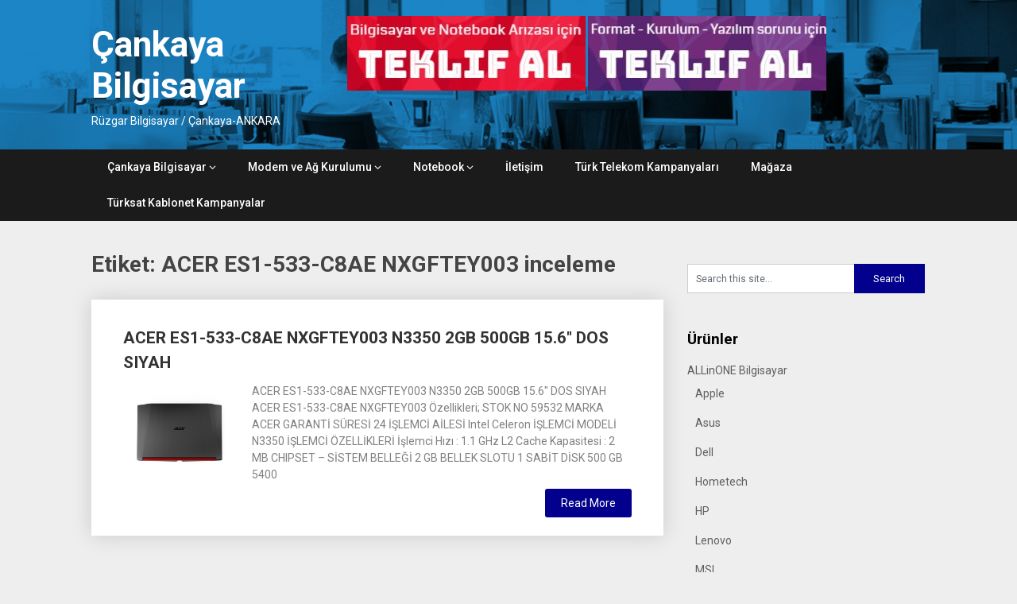

--- FILE ---
content_type: text/html; charset=UTF-8
request_url: http://www.cankayabilgisayar.org/tag/acer-es1-533-c8ae-nxgftey003-inceleme/
body_size: 8799
content:
<!DOCTYPE html>
<html lang="tr">
<head>
	<meta charset="UTF-8">
	<meta name="viewport" content="width=device-width, initial-scale=1">
	<meta name="yandex-verification" content="5f99934a918148c0" />
	<link rel="profile" href="http://gmpg.org/xfn/11">
	<link rel="pingback" href="http://www.cankayabilgisayar.org/xmlrpc.php">
	<title>ACER ES1-533-C8AE NXGFTEY003 inceleme &#8211; Çankaya Bilgisayar</title>
<meta name='robots' content='max-image-preview:large' />
<link rel='dns-prefetch' href='//fonts.googleapis.com' />
<link rel="alternate" type="application/rss+xml" title="Çankaya Bilgisayar &raquo; akışı" href="http://www.cankayabilgisayar.org/feed/" />
<link rel="alternate" type="application/rss+xml" title="Çankaya Bilgisayar &raquo; yorum akışı" href="http://www.cankayabilgisayar.org/comments/feed/" />
<link rel="alternate" type="application/rss+xml" title="Çankaya Bilgisayar &raquo; ACER ES1-533-C8AE NXGFTEY003 inceleme etiket akışı" href="http://www.cankayabilgisayar.org/tag/acer-es1-533-c8ae-nxgftey003-inceleme/feed/" />
<script type="text/javascript">
/* <![CDATA[ */
window._wpemojiSettings = {"baseUrl":"https:\/\/s.w.org\/images\/core\/emoji\/14.0.0\/72x72\/","ext":".png","svgUrl":"https:\/\/s.w.org\/images\/core\/emoji\/14.0.0\/svg\/","svgExt":".svg","source":{"concatemoji":"http:\/\/www.cankayabilgisayar.org\/wp-includes\/js\/wp-emoji-release.min.js?ver=6.4.7"}};
/*! This file is auto-generated */
!function(i,n){var o,s,e;function c(e){try{var t={supportTests:e,timestamp:(new Date).valueOf()};sessionStorage.setItem(o,JSON.stringify(t))}catch(e){}}function p(e,t,n){e.clearRect(0,0,e.canvas.width,e.canvas.height),e.fillText(t,0,0);var t=new Uint32Array(e.getImageData(0,0,e.canvas.width,e.canvas.height).data),r=(e.clearRect(0,0,e.canvas.width,e.canvas.height),e.fillText(n,0,0),new Uint32Array(e.getImageData(0,0,e.canvas.width,e.canvas.height).data));return t.every(function(e,t){return e===r[t]})}function u(e,t,n){switch(t){case"flag":return n(e,"\ud83c\udff3\ufe0f\u200d\u26a7\ufe0f","\ud83c\udff3\ufe0f\u200b\u26a7\ufe0f")?!1:!n(e,"\ud83c\uddfa\ud83c\uddf3","\ud83c\uddfa\u200b\ud83c\uddf3")&&!n(e,"\ud83c\udff4\udb40\udc67\udb40\udc62\udb40\udc65\udb40\udc6e\udb40\udc67\udb40\udc7f","\ud83c\udff4\u200b\udb40\udc67\u200b\udb40\udc62\u200b\udb40\udc65\u200b\udb40\udc6e\u200b\udb40\udc67\u200b\udb40\udc7f");case"emoji":return!n(e,"\ud83e\udef1\ud83c\udffb\u200d\ud83e\udef2\ud83c\udfff","\ud83e\udef1\ud83c\udffb\u200b\ud83e\udef2\ud83c\udfff")}return!1}function f(e,t,n){var r="undefined"!=typeof WorkerGlobalScope&&self instanceof WorkerGlobalScope?new OffscreenCanvas(300,150):i.createElement("canvas"),a=r.getContext("2d",{willReadFrequently:!0}),o=(a.textBaseline="top",a.font="600 32px Arial",{});return e.forEach(function(e){o[e]=t(a,e,n)}),o}function t(e){var t=i.createElement("script");t.src=e,t.defer=!0,i.head.appendChild(t)}"undefined"!=typeof Promise&&(o="wpEmojiSettingsSupports",s=["flag","emoji"],n.supports={everything:!0,everythingExceptFlag:!0},e=new Promise(function(e){i.addEventListener("DOMContentLoaded",e,{once:!0})}),new Promise(function(t){var n=function(){try{var e=JSON.parse(sessionStorage.getItem(o));if("object"==typeof e&&"number"==typeof e.timestamp&&(new Date).valueOf()<e.timestamp+604800&&"object"==typeof e.supportTests)return e.supportTests}catch(e){}return null}();if(!n){if("undefined"!=typeof Worker&&"undefined"!=typeof OffscreenCanvas&&"undefined"!=typeof URL&&URL.createObjectURL&&"undefined"!=typeof Blob)try{var e="postMessage("+f.toString()+"("+[JSON.stringify(s),u.toString(),p.toString()].join(",")+"));",r=new Blob([e],{type:"text/javascript"}),a=new Worker(URL.createObjectURL(r),{name:"wpTestEmojiSupports"});return void(a.onmessage=function(e){c(n=e.data),a.terminate(),t(n)})}catch(e){}c(n=f(s,u,p))}t(n)}).then(function(e){for(var t in e)n.supports[t]=e[t],n.supports.everything=n.supports.everything&&n.supports[t],"flag"!==t&&(n.supports.everythingExceptFlag=n.supports.everythingExceptFlag&&n.supports[t]);n.supports.everythingExceptFlag=n.supports.everythingExceptFlag&&!n.supports.flag,n.DOMReady=!1,n.readyCallback=function(){n.DOMReady=!0}}).then(function(){return e}).then(function(){var e;n.supports.everything||(n.readyCallback(),(e=n.source||{}).concatemoji?t(e.concatemoji):e.wpemoji&&e.twemoji&&(t(e.twemoji),t(e.wpemoji)))}))}((window,document),window._wpemojiSettings);
/* ]]> */
</script>
<style id='wp-emoji-styles-inline-css' type='text/css'>

	img.wp-smiley, img.emoji {
		display: inline !important;
		border: none !important;
		box-shadow: none !important;
		height: 1em !important;
		width: 1em !important;
		margin: 0 0.07em !important;
		vertical-align: -0.1em !important;
		background: none !important;
		padding: 0 !important;
	}
</style>
<link rel='stylesheet' id='wp-block-library-css' href='http://www.cankayabilgisayar.org/wp-includes/css/dist/block-library/style.min.css?ver=6.4.7' type='text/css' media='all' />
<link rel='stylesheet' id='wc-blocks-vendors-style-css' href='http://www.cankayabilgisayar.org/wp-content/plugins/woocommerce/packages/woocommerce-blocks/build/wc-blocks-vendors-style.css?ver=8.7.5' type='text/css' media='all' />
<link rel='stylesheet' id='wc-blocks-style-css' href='http://www.cankayabilgisayar.org/wp-content/plugins/woocommerce/packages/woocommerce-blocks/build/wc-blocks-style.css?ver=8.7.5' type='text/css' media='all' />
<style id='classic-theme-styles-inline-css' type='text/css'>
/*! This file is auto-generated */
.wp-block-button__link{color:#fff;background-color:#32373c;border-radius:9999px;box-shadow:none;text-decoration:none;padding:calc(.667em + 2px) calc(1.333em + 2px);font-size:1.125em}.wp-block-file__button{background:#32373c;color:#fff;text-decoration:none}
</style>
<style id='global-styles-inline-css' type='text/css'>
body{--wp--preset--color--black: #000000;--wp--preset--color--cyan-bluish-gray: #abb8c3;--wp--preset--color--white: #ffffff;--wp--preset--color--pale-pink: #f78da7;--wp--preset--color--vivid-red: #cf2e2e;--wp--preset--color--luminous-vivid-orange: #ff6900;--wp--preset--color--luminous-vivid-amber: #fcb900;--wp--preset--color--light-green-cyan: #7bdcb5;--wp--preset--color--vivid-green-cyan: #00d084;--wp--preset--color--pale-cyan-blue: #8ed1fc;--wp--preset--color--vivid-cyan-blue: #0693e3;--wp--preset--color--vivid-purple: #9b51e0;--wp--preset--gradient--vivid-cyan-blue-to-vivid-purple: linear-gradient(135deg,rgba(6,147,227,1) 0%,rgb(155,81,224) 100%);--wp--preset--gradient--light-green-cyan-to-vivid-green-cyan: linear-gradient(135deg,rgb(122,220,180) 0%,rgb(0,208,130) 100%);--wp--preset--gradient--luminous-vivid-amber-to-luminous-vivid-orange: linear-gradient(135deg,rgba(252,185,0,1) 0%,rgba(255,105,0,1) 100%);--wp--preset--gradient--luminous-vivid-orange-to-vivid-red: linear-gradient(135deg,rgba(255,105,0,1) 0%,rgb(207,46,46) 100%);--wp--preset--gradient--very-light-gray-to-cyan-bluish-gray: linear-gradient(135deg,rgb(238,238,238) 0%,rgb(169,184,195) 100%);--wp--preset--gradient--cool-to-warm-spectrum: linear-gradient(135deg,rgb(74,234,220) 0%,rgb(151,120,209) 20%,rgb(207,42,186) 40%,rgb(238,44,130) 60%,rgb(251,105,98) 80%,rgb(254,248,76) 100%);--wp--preset--gradient--blush-light-purple: linear-gradient(135deg,rgb(255,206,236) 0%,rgb(152,150,240) 100%);--wp--preset--gradient--blush-bordeaux: linear-gradient(135deg,rgb(254,205,165) 0%,rgb(254,45,45) 50%,rgb(107,0,62) 100%);--wp--preset--gradient--luminous-dusk: linear-gradient(135deg,rgb(255,203,112) 0%,rgb(199,81,192) 50%,rgb(65,88,208) 100%);--wp--preset--gradient--pale-ocean: linear-gradient(135deg,rgb(255,245,203) 0%,rgb(182,227,212) 50%,rgb(51,167,181) 100%);--wp--preset--gradient--electric-grass: linear-gradient(135deg,rgb(202,248,128) 0%,rgb(113,206,126) 100%);--wp--preset--gradient--midnight: linear-gradient(135deg,rgb(2,3,129) 0%,rgb(40,116,252) 100%);--wp--preset--font-size--small: 13px;--wp--preset--font-size--medium: 20px;--wp--preset--font-size--large: 36px;--wp--preset--font-size--x-large: 42px;--wp--preset--spacing--20: 0.44rem;--wp--preset--spacing--30: 0.67rem;--wp--preset--spacing--40: 1rem;--wp--preset--spacing--50: 1.5rem;--wp--preset--spacing--60: 2.25rem;--wp--preset--spacing--70: 3.38rem;--wp--preset--spacing--80: 5.06rem;--wp--preset--shadow--natural: 6px 6px 9px rgba(0, 0, 0, 0.2);--wp--preset--shadow--deep: 12px 12px 50px rgba(0, 0, 0, 0.4);--wp--preset--shadow--sharp: 6px 6px 0px rgba(0, 0, 0, 0.2);--wp--preset--shadow--outlined: 6px 6px 0px -3px rgba(255, 255, 255, 1), 6px 6px rgba(0, 0, 0, 1);--wp--preset--shadow--crisp: 6px 6px 0px rgba(0, 0, 0, 1);}:where(.is-layout-flex){gap: 0.5em;}:where(.is-layout-grid){gap: 0.5em;}body .is-layout-flow > .alignleft{float: left;margin-inline-start: 0;margin-inline-end: 2em;}body .is-layout-flow > .alignright{float: right;margin-inline-start: 2em;margin-inline-end: 0;}body .is-layout-flow > .aligncenter{margin-left: auto !important;margin-right: auto !important;}body .is-layout-constrained > .alignleft{float: left;margin-inline-start: 0;margin-inline-end: 2em;}body .is-layout-constrained > .alignright{float: right;margin-inline-start: 2em;margin-inline-end: 0;}body .is-layout-constrained > .aligncenter{margin-left: auto !important;margin-right: auto !important;}body .is-layout-constrained > :where(:not(.alignleft):not(.alignright):not(.alignfull)){max-width: var(--wp--style--global--content-size);margin-left: auto !important;margin-right: auto !important;}body .is-layout-constrained > .alignwide{max-width: var(--wp--style--global--wide-size);}body .is-layout-flex{display: flex;}body .is-layout-flex{flex-wrap: wrap;align-items: center;}body .is-layout-flex > *{margin: 0;}body .is-layout-grid{display: grid;}body .is-layout-grid > *{margin: 0;}:where(.wp-block-columns.is-layout-flex){gap: 2em;}:where(.wp-block-columns.is-layout-grid){gap: 2em;}:where(.wp-block-post-template.is-layout-flex){gap: 1.25em;}:where(.wp-block-post-template.is-layout-grid){gap: 1.25em;}.has-black-color{color: var(--wp--preset--color--black) !important;}.has-cyan-bluish-gray-color{color: var(--wp--preset--color--cyan-bluish-gray) !important;}.has-white-color{color: var(--wp--preset--color--white) !important;}.has-pale-pink-color{color: var(--wp--preset--color--pale-pink) !important;}.has-vivid-red-color{color: var(--wp--preset--color--vivid-red) !important;}.has-luminous-vivid-orange-color{color: var(--wp--preset--color--luminous-vivid-orange) !important;}.has-luminous-vivid-amber-color{color: var(--wp--preset--color--luminous-vivid-amber) !important;}.has-light-green-cyan-color{color: var(--wp--preset--color--light-green-cyan) !important;}.has-vivid-green-cyan-color{color: var(--wp--preset--color--vivid-green-cyan) !important;}.has-pale-cyan-blue-color{color: var(--wp--preset--color--pale-cyan-blue) !important;}.has-vivid-cyan-blue-color{color: var(--wp--preset--color--vivid-cyan-blue) !important;}.has-vivid-purple-color{color: var(--wp--preset--color--vivid-purple) !important;}.has-black-background-color{background-color: var(--wp--preset--color--black) !important;}.has-cyan-bluish-gray-background-color{background-color: var(--wp--preset--color--cyan-bluish-gray) !important;}.has-white-background-color{background-color: var(--wp--preset--color--white) !important;}.has-pale-pink-background-color{background-color: var(--wp--preset--color--pale-pink) !important;}.has-vivid-red-background-color{background-color: var(--wp--preset--color--vivid-red) !important;}.has-luminous-vivid-orange-background-color{background-color: var(--wp--preset--color--luminous-vivid-orange) !important;}.has-luminous-vivid-amber-background-color{background-color: var(--wp--preset--color--luminous-vivid-amber) !important;}.has-light-green-cyan-background-color{background-color: var(--wp--preset--color--light-green-cyan) !important;}.has-vivid-green-cyan-background-color{background-color: var(--wp--preset--color--vivid-green-cyan) !important;}.has-pale-cyan-blue-background-color{background-color: var(--wp--preset--color--pale-cyan-blue) !important;}.has-vivid-cyan-blue-background-color{background-color: var(--wp--preset--color--vivid-cyan-blue) !important;}.has-vivid-purple-background-color{background-color: var(--wp--preset--color--vivid-purple) !important;}.has-black-border-color{border-color: var(--wp--preset--color--black) !important;}.has-cyan-bluish-gray-border-color{border-color: var(--wp--preset--color--cyan-bluish-gray) !important;}.has-white-border-color{border-color: var(--wp--preset--color--white) !important;}.has-pale-pink-border-color{border-color: var(--wp--preset--color--pale-pink) !important;}.has-vivid-red-border-color{border-color: var(--wp--preset--color--vivid-red) !important;}.has-luminous-vivid-orange-border-color{border-color: var(--wp--preset--color--luminous-vivid-orange) !important;}.has-luminous-vivid-amber-border-color{border-color: var(--wp--preset--color--luminous-vivid-amber) !important;}.has-light-green-cyan-border-color{border-color: var(--wp--preset--color--light-green-cyan) !important;}.has-vivid-green-cyan-border-color{border-color: var(--wp--preset--color--vivid-green-cyan) !important;}.has-pale-cyan-blue-border-color{border-color: var(--wp--preset--color--pale-cyan-blue) !important;}.has-vivid-cyan-blue-border-color{border-color: var(--wp--preset--color--vivid-cyan-blue) !important;}.has-vivid-purple-border-color{border-color: var(--wp--preset--color--vivid-purple) !important;}.has-vivid-cyan-blue-to-vivid-purple-gradient-background{background: var(--wp--preset--gradient--vivid-cyan-blue-to-vivid-purple) !important;}.has-light-green-cyan-to-vivid-green-cyan-gradient-background{background: var(--wp--preset--gradient--light-green-cyan-to-vivid-green-cyan) !important;}.has-luminous-vivid-amber-to-luminous-vivid-orange-gradient-background{background: var(--wp--preset--gradient--luminous-vivid-amber-to-luminous-vivid-orange) !important;}.has-luminous-vivid-orange-to-vivid-red-gradient-background{background: var(--wp--preset--gradient--luminous-vivid-orange-to-vivid-red) !important;}.has-very-light-gray-to-cyan-bluish-gray-gradient-background{background: var(--wp--preset--gradient--very-light-gray-to-cyan-bluish-gray) !important;}.has-cool-to-warm-spectrum-gradient-background{background: var(--wp--preset--gradient--cool-to-warm-spectrum) !important;}.has-blush-light-purple-gradient-background{background: var(--wp--preset--gradient--blush-light-purple) !important;}.has-blush-bordeaux-gradient-background{background: var(--wp--preset--gradient--blush-bordeaux) !important;}.has-luminous-dusk-gradient-background{background: var(--wp--preset--gradient--luminous-dusk) !important;}.has-pale-ocean-gradient-background{background: var(--wp--preset--gradient--pale-ocean) !important;}.has-electric-grass-gradient-background{background: var(--wp--preset--gradient--electric-grass) !important;}.has-midnight-gradient-background{background: var(--wp--preset--gradient--midnight) !important;}.has-small-font-size{font-size: var(--wp--preset--font-size--small) !important;}.has-medium-font-size{font-size: var(--wp--preset--font-size--medium) !important;}.has-large-font-size{font-size: var(--wp--preset--font-size--large) !important;}.has-x-large-font-size{font-size: var(--wp--preset--font-size--x-large) !important;}
.wp-block-navigation a:where(:not(.wp-element-button)){color: inherit;}
:where(.wp-block-post-template.is-layout-flex){gap: 1.25em;}:where(.wp-block-post-template.is-layout-grid){gap: 1.25em;}
:where(.wp-block-columns.is-layout-flex){gap: 2em;}:where(.wp-block-columns.is-layout-grid){gap: 2em;}
.wp-block-pullquote{font-size: 1.5em;line-height: 1.6;}
</style>
<link rel='stylesheet' id='redux-extendify-styles-css' href='http://www.cankayabilgisayar.org/wp-content/plugins/redux-framework/redux-core/assets/css/extendify-utilities.css?ver=4.4.9' type='text/css' media='all' />
<link rel='stylesheet' id='contact-form-7-css' href='http://www.cankayabilgisayar.org/wp-content/plugins/contact-form-7/includes/css/styles.css?ver=5.6.4' type='text/css' media='all' />
<style id='woocommerce-inline-inline-css' type='text/css'>
.woocommerce form .form-row .required { visibility: visible; }
</style>
<link rel='stylesheet' id='publishable-mag-style-css' href='http://www.cankayabilgisayar.org/wp-content/themes/publishable-mag/style.css?ver=6.4.7' type='text/css' media='all' />
<style id='publishable-mag-style-inline-css' type='text/css'>

        #site-header { background-image: url('http://www.cankayabilgisayar.org/wp-content/uploads/2017/08/header.jpg'); }
        #tabber .inside li .meta b,footer .widget li a:hover,.fn a,.reply a,#tabber .inside li div.info .entry-title a:hover, #navigation ul ul a:hover,.single_post a, a:hover, .sidebar.c-4-12 .textwidget a, #site-footer .textwidget a, #commentform a, #tabber .inside li a, .copyrights a:hover, a, .sidebar.c-4-12 a:hover, .top a:hover, footer .tagcloud a:hover { color: #02008c; }

	span.sticky-post, .nav-previous a:hover, .nav-next a:hover, #commentform input#submit, #searchform input[type='submit'], .home_menu_item, .primary-navigation, .currenttext, .pagination a:hover, .readMore a, .mts-subscribe input[type='submit'], .pagination .current, .woocommerce nav.woocommerce-pagination ul li a:focus, .woocommerce nav.woocommerce-pagination ul li a:hover, .woocommerce nav.woocommerce-pagination ul li span.current, .woocommerce-product-search input[type="submit"], .woocommerce a.button, .woocommerce-page a.button, .woocommerce button.button, .woocommerce-page button.button, .woocommerce input.button, .woocommerce-page input.button, .woocommerce #respond input#submit, .woocommerce-page #respond input#submit, .woocommerce #content input.button, .woocommerce-page #content input.button { background-color: #02008c; }

	.woocommerce nav.woocommerce-pagination ul li span.current, .woocommerce-page nav.woocommerce-pagination ul li span.current, .woocommerce #content nav.woocommerce-pagination ul li span.current, .woocommerce-page #content nav.woocommerce-pagination ul li span.current, .woocommerce nav.woocommerce-pagination ul li a:hover, .woocommerce-page nav.woocommerce-pagination ul li a:hover, .woocommerce #content nav.woocommerce-pagination ul li a:hover, .woocommerce-page #content nav.woocommerce-pagination ul li a:hover, .woocommerce nav.woocommerce-pagination ul li a:focus, .woocommerce-page nav.woocommerce-pagination ul li a:focus, .woocommerce #content nav.woocommerce-pagination ul li a:focus, .woocommerce-page #content nav.woocommerce-pagination ul li a:focus, .pagination .current, .tagcloud a { border-color: #02008c; }
	.corner { border-color: transparent transparent #02008c transparent;}

	.primary-navigation, footer, .readMore a:hover, #commentform input#submit:hover, .featured-thumbnail .latestPost-review-wrapper { background-color: #1b1b1b; }
	
</style>
<link rel='stylesheet' id='publishable-mag-fonts-css' href='//fonts.googleapis.com/css?family=Roboto%3A400%2C500%2C700%2C900' type='text/css' media='all' />
<script type="text/javascript" src="http://www.cankayabilgisayar.org/wp-includes/js/jquery/jquery.min.js?ver=3.7.1" id="jquery-core-js"></script>
<script type="text/javascript" src="http://www.cankayabilgisayar.org/wp-includes/js/jquery/jquery-migrate.min.js?ver=3.4.1" id="jquery-migrate-js"></script>
<link rel="https://api.w.org/" href="http://www.cankayabilgisayar.org/wp-json/" /><link rel="alternate" type="application/json" href="http://www.cankayabilgisayar.org/wp-json/wp/v2/tags/4025" /><link rel="EditURI" type="application/rsd+xml" title="RSD" href="http://www.cankayabilgisayar.org/xmlrpc.php?rsd" />
<meta name="generator" content="WordPress 6.4.7" />
<meta name="generator" content="WooCommerce 7.1.0" />
<meta name="generator" content="Redux 4.4.9" />
    <style type="text/css">
   #site-header { background-color: #1e73be; }

    </style>
    	<noscript><style>.woocommerce-product-gallery{ opacity: 1 !important; }</style></noscript>
		<style type="text/css">
			.site-title a,
		.site-description {
			color: #fff;
		}
		</style>
	<link rel="icon" href="http://www.cankayabilgisayar.org/wp-content/uploads/2017/12/cropped-Logo-3-32x32.jpg" sizes="32x32" />
<link rel="icon" href="http://www.cankayabilgisayar.org/wp-content/uploads/2017/12/cropped-Logo-3-192x192.jpg" sizes="192x192" />
<link rel="apple-touch-icon" href="http://www.cankayabilgisayar.org/wp-content/uploads/2017/12/cropped-Logo-3-180x180.jpg" />
<meta name="msapplication-TileImage" content="http://www.cankayabilgisayar.org/wp-content/uploads/2017/12/cropped-Logo-3-270x270.jpg" />
</head>

<body class="archive tag tag-acer-es1-533-c8ae-nxgftey003-inceleme tag-4025 theme-publishable-mag woocommerce-no-js hfeed">
    <div class="main-container">
		<a class="skip-link screen-reader-text" href="#content">Skip to content</a>
		<header id="site-header" role="banner">
			<div class="container clear">
				<div class="site-branding">
																	    <h2 id="logo" class="site-title" itemprop="headline">
								<a href="http://www.cankayabilgisayar.org">Çankaya Bilgisayar</a>
							</h2><!-- END #logo -->
							<div class="site-description">Rüzgar Bilgisayar / Çankaya-ANKARA</div>
															</div><!-- .site-branding -->
				<div id="custom_html-4" class="widget_text widget-header"><div class="textwidget custom-html-widget"><a href="http://www.cankayabilgisayar.org/teknik-servis/notebook-ve-bilgisayar-tamir-teklifi-al/"><img class="alignnone size-medium wp-image-3187" src="http://www.cankayabilgisayar.org/wp-content/uploads/2018/07/tamirteklif-300x94.jpg" alt="" width="300" height="94" /></a> <a href="http://www.cankayabilgisayar.org/teknik-servis/bilgisayar-format-atma-kurulum-teklif-al/"><img class="alignnone size-medium wp-image-3185" src="http://www.cankayabilgisayar.org/wp-content/uploads/2018/07/format-300x94.jpg" alt="" width="300" height="94" /></a></div></div>			</div>
			<div class="primary-navigation">
				<a href="#" id="pull" class="toggle-mobile-menu">Menu</a>
				<div class="container clear">
					<nav id="navigation" class="primary-navigation mobile-menu-wrapper" role="navigation">
													<ul id="menu-ust" class="menu clearfix"><li id="menu-item-198" class="menu-item menu-item-type-post_type menu-item-object-page menu-item-home menu-item-has-children menu-item-198"><a href="http://www.cankayabilgisayar.org/">Çankaya Bilgisayar</a>
<ul class="sub-menu">
	<li id="menu-item-50" class="menu-item menu-item-type-post_type menu-item-object-page menu-item-50"><a href="http://www.cankayabilgisayar.org/hizmetlerimiz/">Hizmetlerimiz</a></li>
	<li id="menu-item-3570" class="menu-item menu-item-type-post_type menu-item-object-page menu-item-3570"><a href="http://www.cankayabilgisayar.org/it-danismanlik/">IT (Bilgi Teknolojileri) Danışmanlık</a></li>
	<li id="menu-item-51" class="menu-item menu-item-type-post_type menu-item-object-page menu-item-51"><a href="http://www.cankayabilgisayar.org/kurumsal-bilgisayar-bakim/">Kurumsal Bilgisayar Bakım</a></li>
</ul>
</li>
<li id="menu-item-216" class="menu-item menu-item-type-post_type menu-item-object-page menu-item-has-children menu-item-216"><a href="http://www.cankayabilgisayar.org/modem-ag-kurulumu/">Modem ve Ağ Kurulumu</a>
<ul class="sub-menu">
	<li id="menu-item-229" class="menu-item menu-item-type-post_type menu-item-object-post menu-item-229"><a href="http://www.cankayabilgisayar.org/modem-sifreleri/">Modem Şifreleri</a></li>
	<li id="menu-item-228" class="menu-item menu-item-type-post_type menu-item-object-post menu-item-228"><a href="http://www.cankayabilgisayar.org/internet-hiz-testi/">Internet Hız Testi</a></li>
</ul>
</li>
<li id="menu-item-172" class="menu-item menu-item-type-taxonomy menu-item-object-category menu-item-has-children menu-item-172"><a href="http://www.cankayabilgisayar.org/category/notebook/">Notebook</a>
<ul class="sub-menu">
	<li id="menu-item-173" class="menu-item menu-item-type-taxonomy menu-item-object-category menu-item-173"><a href="http://www.cankayabilgisayar.org/category/notebook/asus/">Asus</a></li>
	<li id="menu-item-174" class="menu-item menu-item-type-taxonomy menu-item-object-category menu-item-174"><a href="http://www.cankayabilgisayar.org/category/notebook/dell/">Dell</a></li>
	<li id="menu-item-175" class="menu-item menu-item-type-taxonomy menu-item-object-category menu-item-175"><a href="http://www.cankayabilgisayar.org/category/notebook/hp/">HP</a></li>
	<li id="menu-item-176" class="menu-item menu-item-type-taxonomy menu-item-object-category menu-item-176"><a href="http://www.cankayabilgisayar.org/category/notebook/lenovo/">Lenovo</a></li>
	<li id="menu-item-177" class="menu-item menu-item-type-taxonomy menu-item-object-category menu-item-177"><a href="http://www.cankayabilgisayar.org/category/notebook/msi/">Msi</a></li>
</ul>
</li>
<li id="menu-item-49" class="menu-item menu-item-type-post_type menu-item-object-page menu-item-49"><a href="http://www.cankayabilgisayar.org/iletisim/">İletişim</a></li>
<li id="menu-item-559" class="menu-item menu-item-type-post_type menu-item-object-page menu-item-559"><a href="http://www.cankayabilgisayar.org/turk-telekom-kampanyalari/">Türk Telekom Kampanyaları</a></li>
<li id="menu-item-2534" class="menu-item menu-item-type-post_type menu-item-object-page menu-item-2534"><a href="http://www.cankayabilgisayar.org/magaza/">Mağaza</a></li>
<li id="menu-item-3945" class="menu-item menu-item-type-post_type menu-item-object-page menu-item-3945"><a href="http://www.cankayabilgisayar.org/turksat-kablonet-kampanyalar/">Türksat Kablonet Kampanyalar</a></li>
</ul>											</nav><!-- #site-navigation -->
				</div>
			</div>
		</header><!-- #masthead -->

<div id="page" class="home-page">
	<div id="content" class="article">
		<h1 class="postsby">
			<span>Etiket: <span>ACER ES1-533-C8AE NXGFTEY003 inceleme</span></span>
		</h1>	
		    	<article class="post excerpt">
    		

    		
    		<header>                        
    			<h2 class="title">
    				<a href="http://www.cankayabilgisayar.org/acer-es1-533-c8ae-nxgftey003-n3350-2gb-500gb-15-6-dos-siyah/" title="ACER ES1-533-C8AE NXGFTEY003 N3350 2GB 500GB 15.6&#8243; DOS SIYAH" rel="bookmark">ACER ES1-533-C8AE NXGFTEY003 N3350 2GB 500GB 15.6&#8243; DOS SIYAH</a>
    			</h2>

    		</header><!--.header-->
    		    			    			<a href="http://www.cankayabilgisayar.org/acer-es1-533-c8ae-nxgftey003-n3350-2gb-500gb-15-6-dos-siyah/" title="ACER ES1-533-C8AE NXGFTEY003 N3350 2GB 500GB 15.6&#8243; DOS SIYAH" id="featured-thumbnail">
    				<div class="featured-thumbnail">
    					<img width="480" height="380" src="http://www.cankayabilgisayar.org/wp-content/uploads/2018/03/Acer.jpg" class="attachment-publishable-mag-featured size-publishable-mag-featured wp-post-image" alt="" title="" decoding="async" fetchpriority="high" srcset="http://www.cankayabilgisayar.org/wp-content/uploads/2018/03/Acer.jpg 480w, http://www.cankayabilgisayar.org/wp-content/uploads/2018/03/Acer-326x258.jpg 326w, http://www.cankayabilgisayar.org/wp-content/uploads/2018/03/Acer-300x238.jpg 300w" sizes="(max-width: 480px) 100vw, 480px" />    					    				</div>
    			</a>
    			    			<div class="post-content">
    				ACER ES1-533-C8AE NXGFTEY003 N3350 2GB 500GB 15.6&#8243; DOS SIYAH ACER ES1-533-C8AE NXGFTEY003 Özellikleri; STOK NO 59532 MARKA ACER GARANTİ SÜRESİ 24 İŞLEMCİ AİLESİ Intel Celeron İŞLEMCİ MODELİ N3350 İŞLEMCİ ÖZELLİKLERİ İşlemci Hızı : 1.1 GHz L2 Cache Kapasitesi : 2 MB CHIPSET &#8211; SİSTEM BELLEĞİ 2 GB BELLEK SLOTU 1 SABİT DİSK 500 GB 5400    			</div>
    			    	<div class="readMore">
    		<a href="http://www.cankayabilgisayar.org/acer-es1-533-c8ae-nxgftey003-n3350-2gb-500gb-15-6-dos-siyah/" title="ACER ES1-533-C8AE NXGFTEY003 N3350 2GB 500GB 15.6&#8243; DOS SIYAH">
    			Read More    		</a>
    	</div>
    	    		    	</article>
    		<nav class="navigation posts-navigation" role="navigation">
		<!--Start Pagination-->
        			<h2 class="screen-reader-text">Posts navigation</h2>
			<div class="pagination nav-links">
				
							</div>
			</nav><!--End Pagination-->
		</div>
	
<aside class="sidebar c-4-12">
	<div id="sidebars" class="sidebar">
		<div class="sidebar_list">
			<div id="search-2" class="widget widget_search"><form method="get" id="searchform" class="search-form" action="http://www.cankayabilgisayar.org" _lpchecked="1">
	<fieldset>
		<input type="text" name="s" id="s" value="Search this site..." onblur="if (this.value == '') {this.value = 'Search this site...';}" onfocus="if (this.value == 'Search this site...') {this.value = '';}" >
		<input type="submit" value="Search" />
	</fieldset>
</form>
</div><div id="categories-2" class="widget widget_categories"><h3 class="widget-title">Ürünler</h3>
			<ul>
					<li class="cat-item cat-item-808"><a href="http://www.cankayabilgisayar.org/category/allinone-bilgisayar/">ALLinONE Bilgisayar</a>
<ul class='children'>
	<li class="cat-item cat-item-1595"><a href="http://www.cankayabilgisayar.org/category/allinone-bilgisayar/apple-allinone-bilgisayar/">Apple</a>
</li>
	<li class="cat-item cat-item-809"><a href="http://www.cankayabilgisayar.org/category/allinone-bilgisayar/asus-allinone-bilgisayar/">Asus</a>
</li>
	<li class="cat-item cat-item-811"><a href="http://www.cankayabilgisayar.org/category/allinone-bilgisayar/dell-allinone-bilgisayar/">Dell</a>
</li>
	<li class="cat-item cat-item-4719"><a href="http://www.cankayabilgisayar.org/category/allinone-bilgisayar/hometech-allinone-bilgisayar/">Hometech</a>
</li>
	<li class="cat-item cat-item-812"><a href="http://www.cankayabilgisayar.org/category/allinone-bilgisayar/hp-allinone-bilgisayar/">HP</a>
</li>
	<li class="cat-item cat-item-813"><a href="http://www.cankayabilgisayar.org/category/allinone-bilgisayar/lenovo-allinone-bilgisayar/">Lenovo</a>
</li>
	<li class="cat-item cat-item-814"><a href="http://www.cankayabilgisayar.org/category/allinone-bilgisayar/msi-allinone-bilgisayar/">MSI</a>
</li>
	<li class="cat-item cat-item-3998"><a href="http://www.cankayabilgisayar.org/category/allinone-bilgisayar/quadro-allinone-bilgisayar/">Quadro</a>
</li>
</ul>
</li>
	<li class="cat-item cat-item-1"><a href="http://www.cankayabilgisayar.org/category/isletim-sistemleri/">İşletim Sistemleri</a>
<ul class='children'>
	<li class="cat-item cat-item-2"><a href="http://www.cankayabilgisayar.org/category/isletim-sistemleri/microsoft-windows-7/">Microsoft Windows 7</a>
</li>
	<li class="cat-item cat-item-2689"><a href="http://www.cankayabilgisayar.org/category/isletim-sistemleri/windows-10/">Windows 10</a>
</li>
</ul>
</li>
	<li class="cat-item cat-item-553"><a href="http://www.cankayabilgisayar.org/category/masaustu-bilgisayar/">Masaüstü Bilgisayar</a>
<ul class='children'>
	<li class="cat-item cat-item-554"><a href="http://www.cankayabilgisayar.org/category/masaustu-bilgisayar/asus-masaustu-bilgisayar/">Asus</a>
</li>
	<li class="cat-item cat-item-555"><a href="http://www.cankayabilgisayar.org/category/masaustu-bilgisayar/dell-masaustu-bilgisayar/">Dell</a>
</li>
	<li class="cat-item cat-item-556"><a href="http://www.cankayabilgisayar.org/category/masaustu-bilgisayar/hp-masaustu-bilgisayar/">HP</a>
</li>
	<li class="cat-item cat-item-557"><a href="http://www.cankayabilgisayar.org/category/masaustu-bilgisayar/lenovo-masaustu-bilgisayar/">Lenovo</a>
</li>
	<li class="cat-item cat-item-558"><a href="http://www.cankayabilgisayar.org/category/masaustu-bilgisayar/msi-masaustu-bilgisayar/">MSI</a>
</li>
	<li class="cat-item cat-item-559"><a href="http://www.cankayabilgisayar.org/category/masaustu-bilgisayar/quadro/">Quadro</a>
</li>
</ul>
</li>
	<li class="cat-item cat-item-319"><a href="http://www.cankayabilgisayar.org/category/network/">Network</a>
</li>
	<li class="cat-item cat-item-18"><a href="http://www.cankayabilgisayar.org/category/notebook/">Notebook</a>
<ul class='children'>
	<li class="cat-item cat-item-3800"><a href="http://www.cankayabilgisayar.org/category/notebook/acer/">Acer</a>
</li>
	<li class="cat-item cat-item-1498"><a href="http://www.cankayabilgisayar.org/category/notebook/apple/">APPLE</a>
</li>
	<li class="cat-item cat-item-19"><a href="http://www.cankayabilgisayar.org/category/notebook/asus/">Asus</a>
</li>
	<li class="cat-item cat-item-201"><a href="http://www.cankayabilgisayar.org/category/notebook/dell/">Dell</a>
</li>
	<li class="cat-item cat-item-4526"><a href="http://www.cankayabilgisayar.org/category/notebook/hometech/">Hometech</a>
</li>
	<li class="cat-item cat-item-58"><a href="http://www.cankayabilgisayar.org/category/notebook/hp/">HP</a>
</li>
	<li class="cat-item cat-item-159"><a href="http://www.cankayabilgisayar.org/category/notebook/lenovo/">Lenovo</a>
</li>
	<li class="cat-item cat-item-200"><a href="http://www.cankayabilgisayar.org/category/notebook/msi/">Msi</a>
</li>
	<li class="cat-item cat-item-1499"><a href="http://www.cankayabilgisayar.org/category/notebook/toshiba/">Toshiba</a>
</li>
</ul>
</li>
	<li class="cat-item cat-item-560"><a href="http://www.cankayabilgisayar.org/category/stick-pc/">Stick PC</a>
</li>
	<li class="cat-item cat-item-1851"><a href="http://www.cankayabilgisayar.org/category/sunucu/">Sunucu</a>
</li>
			</ul>

			</div>
		<div id="recent-posts-2" class="widget widget_recent_entries">
		<h3 class="widget-title">Son Yazılar</h3>
		<ul>
											<li>
					<a href="http://www.cankayabilgisayar.org/hp-aio-200-g3-3va40ea-i3-8130u-4gb-1tb-21-5-dos/">HP AIO 200 G3 3VA40EA I3-8130U 4GB 1TB 21.5&#8243; DOS</a>
									</li>
											<li>
					<a href="http://www.cankayabilgisayar.org/hp-aio-200-g3-3va41ea-i5-8250u-4gb-1tb-21-5-dos-beyaz/">HP AIO 200 G3 3VA41EA I5-8250U 4GB 1TB 21.5&#8243; DOS BEYAZ</a>
									</li>
											<li>
					<a href="http://www.cankayabilgisayar.org/hp-aio-4mr73ea-24-f0025nt-i7-8700t-8gb-1tb-23-8-dos-beyaz/">HP AIO 4MR73EA 24-F0025NT I7-8700T 8GB 1TB 23.8&#8243; DOS BEYAZ</a>
									</li>
											<li>
					<a href="http://www.cankayabilgisayar.org/msi-aio-pro-ac17-101tr-x-i5-7400-8gb-1tb128gb-ssd-2gb-gt930mx-21-5-dos-dokun/">MSI AIO PRO AC17-101TR-X I5-7400 8GB 1TB+128GB SSD 2GB GT930MX 21.5&#8243; DOS DOKUN</a>
									</li>
											<li>
					<a href="http://www.cankayabilgisayar.org/msi-aio-pro-ae93-201tr-x-i5-7400-8gb-1tb128gb-ssd-2gb-gt930mx-23-6-dos-dokun/">MSI AIO PRO AE93-201TR-X I5-7400 8GB 1TB+128GB SSD 2GB GT930MX 23.6&#8243; DOS DOKUN</a>
									</li>
					</ul>

		</div><div id="meta-2" class="widget widget_meta"><h3 class="widget-title">Üst veri</h3>
		<ul>
						<li><a href="http://www.cankayabilgisayar.org/wp-login.php">Giriş</a></li>
			<li><a href="http://www.cankayabilgisayar.org/feed/">Kayıt akışı</a></li>
			<li><a href="http://www.cankayabilgisayar.org/comments/feed/">Yorum akışı</a></li>

			<li><a href="https://tr.wordpress.org/">WordPress.org</a></li>
		</ul>

		</div><div id="custom_html-7" class="widget_text widget widget_custom_html"><h3 class="widget-title">Bilgi</h3><div class="textwidget custom-html-widget">Tüm ürünlerimiz Yetkili Distribütör garantisi altındadır.</div></div>		</div>
	</div><!--sidebars-->
</aside></div>
	<footer id="site-footer" role="contentinfo">
			    	<div class="container">
	    	    <div class="footer-widgets">
		    		<div class="footer-widget">
			    							</div>
					<div class="footer-widget">
									        		<div id="custom_html-5" class="widget_text widget widget_custom_html"><h3 class="widget-title">Uyarı!</h3><div class="textwidget custom-html-widget">Ürünlere ait özellikler üreticilerin internet sitelerinden alınmaktadır. Resimler Temsilidir, yalnızca bilgi verme amaçlıdır. Ürün özelliklerinde ve resimlerindeki hatalardan dolayı Rüzgar Bilgisayar sorumlu tutulamaz. Üreticilerin ürün özelliklerinde haber vermeden değişiklik yapma hakları saklıdır.</div></div>											</div>
					<div class="footer-widget last">
											</div>
				</div>
			</div>
				<!--start copyrights-->
		<div class="copyrights">
			<div class="container">
				<div class="row" id="copyright-note">
					<span>
						&copy; 2026 Çankaya Bilgisayar	<span class="footer-info-right">
						 | WordPress Theme by <a rel="designer" href="https://superbthemes.com/">SuperbThemes.com</a>
					</span>
					<div class="top">

						<a href="#top" class="toplink">Back to Top &uarr;</a>
					</div>
				</div>
			</div>
		</div>
		<!--end copyrights-->
			</footer><!-- #site-footer -->
	<script type="text/javascript">
		(function () {
			var c = document.body.className;
			c = c.replace(/woocommerce-no-js/, 'woocommerce-js');
			document.body.className = c;
		})();
	</script>
	<script type="text/javascript" src="http://www.cankayabilgisayar.org/wp-content/plugins/contact-form-7/includes/swv/js/index.js?ver=5.6.4" id="swv-js"></script>
<script type="text/javascript" id="contact-form-7-js-extra">
/* <![CDATA[ */
var wpcf7 = {"api":{"root":"http:\/\/www.cankayabilgisayar.org\/wp-json\/","namespace":"contact-form-7\/v1"}};
/* ]]> */
</script>
<script type="text/javascript" src="http://www.cankayabilgisayar.org/wp-content/plugins/contact-form-7/includes/js/index.js?ver=5.6.4" id="contact-form-7-js"></script>
<script type="text/javascript" src="http://www.cankayabilgisayar.org/wp-content/themes/publishable-mag/js/customscripts.js?ver=6.4.7" id="publishable-mag-customscripts-js"></script>

</body>
</html>
